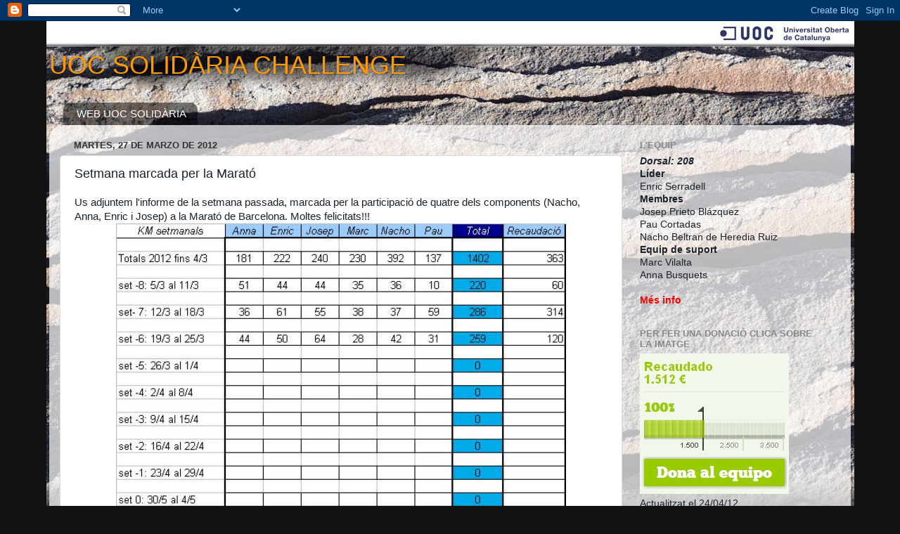

--- FILE ---
content_type: text/html; charset=UTF-8
request_url: http://solidaria.blogs.uoc.edu/2012/03/setmana-marcada-per-la-marato.html
body_size: 10562
content:
<!DOCTYPE html>
<html class='v2' dir='ltr' lang='es'>
<head>
<link href='https://www.blogger.com/static/v1/widgets/4128112664-css_bundle_v2.css' rel='stylesheet' type='text/css'/>
<meta content='width=1100' name='viewport'/>
<meta content='text/html; charset=UTF-8' http-equiv='Content-Type'/>
<meta content='blogger' name='generator'/>
<link href='http://solidaria.blogs.uoc.edu/favicon.ico' rel='icon' type='image/x-icon'/>
<link href='http://solidaria.blogs.uoc.edu/2012/03/setmana-marcada-per-la-marato.html' rel='canonical'/>
<link rel="alternate" type="application/atom+xml" title="UOC SOLIDÀRIA CHALLENGE - Atom" href="http://solidaria.blogs.uoc.edu/feeds/posts/default" />
<link rel="alternate" type="application/rss+xml" title="UOC SOLIDÀRIA CHALLENGE - RSS" href="http://solidaria.blogs.uoc.edu/feeds/posts/default?alt=rss" />
<link rel="service.post" type="application/atom+xml" title="UOC SOLIDÀRIA CHALLENGE - Atom" href="https://www.blogger.com/feeds/359550911701720678/posts/default" />

<link rel="alternate" type="application/atom+xml" title="UOC SOLIDÀRIA CHALLENGE - Atom" href="http://solidaria.blogs.uoc.edu/feeds/5446938369231236043/comments/default" />
<!--Can't find substitution for tag [blog.ieCssRetrofitLinks]-->
<link href='https://blogger.googleusercontent.com/img/b/R29vZ2xl/AVvXsEhRTBAHIzc9YPVGGlhb47zYlv6D9cC_L-wpgePM2w-C7Om6RnNOH6bw3vdAhKU6aS8eRdZlfxwxSXAuau-p2dR7j9upIswxhAnOsNoR8V8Nq7TxQT9C0WxtSY3g7F4u59d8n82V7HeIWtk/s640/recaptat.bmp' rel='image_src'/>
<meta content='http://solidaria.blogs.uoc.edu/2012/03/setmana-marcada-per-la-marato.html' property='og:url'/>
<meta content='Setmana marcada per la Marató' property='og:title'/>
<meta content='Us adjuntem l&#39;informe de la setmana passada, marcada per la participació de quatre dels components (Nacho, Anna, Enric i Josep) a la Marató ...' property='og:description'/>
<meta content='https://blogger.googleusercontent.com/img/b/R29vZ2xl/AVvXsEhRTBAHIzc9YPVGGlhb47zYlv6D9cC_L-wpgePM2w-C7Om6RnNOH6bw3vdAhKU6aS8eRdZlfxwxSXAuau-p2dR7j9upIswxhAnOsNoR8V8Nq7TxQT9C0WxtSY3g7F4u59d8n82V7HeIWtk/w1200-h630-p-k-no-nu/recaptat.bmp' property='og:image'/>
<title>UOC SOLIDÀRIA CHALLENGE: Setmana marcada per la Marató</title>
<style id='page-skin-1' type='text/css'><!--
/*-----------------------------------------------
Blogger Template Style
Name:     Picture Window
Designer: Blogger
URL:      www.blogger.com
----------------------------------------------- */
/* Content
----------------------------------------------- */
body {
font: normal normal 15px Arial, Tahoma, Helvetica, FreeSans, sans-serif;
color: #1a222a;
background: #111111 url(http://1.bp.blogspot.com/-jryGU49PZrM/T2muFDkFkPI/AAAAAAAANiY/iytQx87lmWE/s0/fons_uocsolidaria_003_uoc.jpg) no-repeat scroll top center;
}
html body .region-inner {
min-width: 0;
max-width: 100%;
width: auto;
}
.content-outer {
font-size: 90%;
}
a:link {
text-decoration:none;
color: #0000ff;
}
a:visited {
text-decoration:none;
color: #bd5003;
}
a:hover {
text-decoration:underline;
color: #33aaff;
}
.content-outer {
background: transparent none repeat scroll top left;
-moz-border-radius: 0;
-webkit-border-radius: 0;
-goog-ms-border-radius: 0;
border-radius: 0;
-moz-box-shadow: 0 0 0 rgba(0, 0, 0, .15);
-webkit-box-shadow: 0 0 0 rgba(0, 0, 0, .15);
-goog-ms-box-shadow: 0 0 0 rgba(0, 0, 0, .15);
box-shadow: 0 0 0 rgba(0, 0, 0, .15);
margin: 20px auto;
}
.content-inner {
padding: 0;
}
/* Header
----------------------------------------------- */
.header-outer {
background: transparent none repeat-x scroll top left;
_background-image: none;
color: #ff9900;
-moz-border-radius: 0;
-webkit-border-radius: 0;
-goog-ms-border-radius: 0;
border-radius: 0;
}
.Header img, .Header #header-inner {
-moz-border-radius: 0;
-webkit-border-radius: 0;
-goog-ms-border-radius: 0;
border-radius: 0;
}
.header-inner .Header .titlewrapper,
.header-inner .Header .descriptionwrapper {
padding-left: 0;
padding-right: 0;
}
.Header h1 {
font: normal normal 36px Arial, Tahoma, Helvetica, FreeSans, sans-serif;
text-shadow: 1px 1px 3px rgba(0, 0, 0, 0.3);
}
.Header h1 a {
color: #ff9900;
}
.Header .description {
font-size: 130%;
}
/* Tabs
----------------------------------------------- */
.tabs-inner {
margin: .5em 20px 0;
padding: 0;
}
.tabs-inner .section {
margin: 0;
}
.tabs-inner .widget ul {
padding: 0;
background: transparent none repeat scroll bottom;
-moz-border-radius: 0;
-webkit-border-radius: 0;
-goog-ms-border-radius: 0;
border-radius: 0;
}
.tabs-inner .widget li {
border: none;
}
.tabs-inner .widget li a {
display: inline-block;
padding: .5em 1em;
margin-right: .25em;
color: #ffffff;
font: normal normal 15px Arial, Tahoma, Helvetica, FreeSans, sans-serif;
-moz-border-radius: 10px 10px 0 0;
-webkit-border-top-left-radius: 10px;
-webkit-border-top-right-radius: 10px;
-goog-ms-border-radius: 10px 10px 0 0;
border-radius: 10px 10px 0 0;
background: transparent url(https://resources.blogblog.com/blogblog/data/1kt/transparent/black50.png) repeat scroll top left;
border-right: 1px solid transparent;
}
.tabs-inner .widget li:first-child a {
padding-left: 1.25em;
-moz-border-radius-topleft: 10px;
-moz-border-radius-bottomleft: 0;
-webkit-border-top-left-radius: 10px;
-webkit-border-bottom-left-radius: 0;
-goog-ms-border-top-left-radius: 10px;
-goog-ms-border-bottom-left-radius: 0;
border-top-left-radius: 10px;
border-bottom-left-radius: 0;
}
.tabs-inner .widget li.selected a,
.tabs-inner .widget li a:hover {
position: relative;
z-index: 1;
background: transparent url(https://resources.blogblog.com/blogblog/data/1kt/transparent/white80.png) repeat scroll bottom;
color: #336699;
-moz-box-shadow: 0 0 3px rgba(0, 0, 0, .15);
-webkit-box-shadow: 0 0 3px rgba(0, 0, 0, .15);
-goog-ms-box-shadow: 0 0 3px rgba(0, 0, 0, .15);
box-shadow: 0 0 3px rgba(0, 0, 0, .15);
}
/* Headings
----------------------------------------------- */
h2 {
font: bold normal 13px Arial, Tahoma, Helvetica, FreeSans, sans-serif;
text-transform: uppercase;
color: #888888;
margin: .5em 0;
}
/* Main
----------------------------------------------- */
.main-outer {
background: transparent url(https://resources.blogblog.com/blogblog/data/1kt/transparent/white80.png) repeat scroll top left;
-moz-border-radius: 20px 20px 0 0;
-webkit-border-top-left-radius: 20px;
-webkit-border-top-right-radius: 20px;
-webkit-border-bottom-left-radius: 0;
-webkit-border-bottom-right-radius: 0;
-goog-ms-border-radius: 20px 20px 0 0;
border-radius: 20px 20px 0 0;
-moz-box-shadow: 0 1px 3px rgba(0, 0, 0, .15);
-webkit-box-shadow: 0 1px 3px rgba(0, 0, 0, .15);
-goog-ms-box-shadow: 0 1px 3px rgba(0, 0, 0, .15);
box-shadow: 0 1px 3px rgba(0, 0, 0, .15);
}
.main-inner {
padding: 15px 20px 20px;
}
.main-inner .column-center-inner {
padding: 0 0;
}
.main-inner .column-left-inner {
padding-left: 0;
}
.main-inner .column-right-inner {
padding-right: 0;
}
/* Posts
----------------------------------------------- */
h3.post-title {
margin: 0;
font: normal normal 18px Arial, Tahoma, Helvetica, FreeSans, sans-serif;
}
.comments h4 {
margin: 1em 0 0;
font: normal normal 18px Arial, Tahoma, Helvetica, FreeSans, sans-serif;
}
.date-header span {
color: #333333;
}
.post-outer {
background-color: #ffffff;
border: solid 1px #dddddd;
-moz-border-radius: 5px;
-webkit-border-radius: 5px;
border-radius: 5px;
-goog-ms-border-radius: 5px;
padding: 15px 20px;
margin: 0 -20px 20px;
}
.post-body {
line-height: 1.4;
font-size: 110%;
position: relative;
}
.post-header {
margin: 0 0 1.5em;
color: #999999;
line-height: 1.6;
}
.post-footer {
margin: .5em 0 0;
color: #999999;
line-height: 1.6;
}
#blog-pager {
font-size: 140%
}
#comments .comment-author {
padding-top: 1.5em;
border-top: dashed 1px #ccc;
border-top: dashed 1px rgba(128, 128, 128, .5);
background-position: 0 1.5em;
}
#comments .comment-author:first-child {
padding-top: 0;
border-top: none;
}
.avatar-image-container {
margin: .2em 0 0;
}
/* Comments
----------------------------------------------- */
.comments .comments-content .icon.blog-author {
background-repeat: no-repeat;
background-image: url([data-uri]);
}
.comments .comments-content .loadmore a {
border-top: 1px solid #33aaff;
border-bottom: 1px solid #33aaff;
}
.comments .continue {
border-top: 2px solid #33aaff;
}
/* Widgets
----------------------------------------------- */
.widget ul, .widget #ArchiveList ul.flat {
padding: 0;
list-style: none;
}
.widget ul li, .widget #ArchiveList ul.flat li {
border-top: dashed 1px #ccc;
border-top: dashed 1px rgba(128, 128, 128, .5);
}
.widget ul li:first-child, .widget #ArchiveList ul.flat li:first-child {
border-top: none;
}
.widget .post-body ul {
list-style: disc;
}
.widget .post-body ul li {
border: none;
}
/* Footer
----------------------------------------------- */
.footer-outer {
color:#cccccc;
background: transparent url(https://resources.blogblog.com/blogblog/data/1kt/transparent/black50.png) repeat scroll top left;
-moz-border-radius: 0 0 20px 20px;
-webkit-border-top-left-radius: 0;
-webkit-border-top-right-radius: 0;
-webkit-border-bottom-left-radius: 20px;
-webkit-border-bottom-right-radius: 20px;
-goog-ms-border-radius: 0 0 20px 20px;
border-radius: 0 0 20px 20px;
-moz-box-shadow: 0 1px 3px rgba(0, 0, 0, .15);
-webkit-box-shadow: 0 1px 3px rgba(0, 0, 0, .15);
-goog-ms-box-shadow: 0 1px 3px rgba(0, 0, 0, .15);
box-shadow: 0 1px 3px rgba(0, 0, 0, .15);
}
.footer-inner {
padding: 10px 20px 20px;
}
.footer-outer a {
color: #99ccee;
}
.footer-outer a:visited {
color: #77aaee;
}
.footer-outer a:hover {
color: #33aaff;
}
.footer-outer .widget h2 {
color: #aaaaaa;
}
/* Mobile
----------------------------------------------- */
html body.mobile {
height: auto;
}
html body.mobile {
min-height: 480px;
background-size: 100% auto;
}
.mobile .body-fauxcolumn-outer {
background: transparent none repeat scroll top left;
}
html .mobile .mobile-date-outer, html .mobile .blog-pager {
border-bottom: none;
background: transparent url(https://resources.blogblog.com/blogblog/data/1kt/transparent/white80.png) repeat scroll top left;
margin-bottom: 10px;
}
.mobile .date-outer {
background: transparent url(https://resources.blogblog.com/blogblog/data/1kt/transparent/white80.png) repeat scroll top left;
}
.mobile .header-outer, .mobile .main-outer,
.mobile .post-outer, .mobile .footer-outer {
-moz-border-radius: 0;
-webkit-border-radius: 0;
-goog-ms-border-radius: 0;
border-radius: 0;
}
.mobile .content-outer,
.mobile .main-outer,
.mobile .post-outer {
background: inherit;
border: none;
}
.mobile .content-outer {
font-size: 100%;
}
.mobile-link-button {
background-color: #0000ff;
}
.mobile-link-button a:link, .mobile-link-button a:visited {
color: #ffffff;
}
.mobile-index-contents {
color: #1a222a;
}
.mobile .tabs-inner .PageList .widget-content {
background: transparent url(https://resources.blogblog.com/blogblog/data/1kt/transparent/white80.png) repeat scroll bottom;
color: #336699;
}
.mobile .tabs-inner .PageList .widget-content .pagelist-arrow {
border-left: 1px solid transparent;
}

--></style>
<style id='template-skin-1' type='text/css'><!--
body {
min-width: 1140px;
}
.content-outer, .content-fauxcolumn-outer, .region-inner {
min-width: 1140px;
max-width: 1140px;
_width: 1140px;
}
.main-inner .columns {
padding-left: 0px;
padding-right: 310px;
}
.main-inner .fauxcolumn-center-outer {
left: 0px;
right: 310px;
/* IE6 does not respect left and right together */
_width: expression(this.parentNode.offsetWidth -
parseInt("0px") -
parseInt("310px") + 'px');
}
.main-inner .fauxcolumn-left-outer {
width: 0px;
}
.main-inner .fauxcolumn-right-outer {
width: 310px;
}
.main-inner .column-left-outer {
width: 0px;
right: 100%;
margin-left: -0px;
}
.main-inner .column-right-outer {
width: 310px;
margin-right: -310px;
}
#layout {
min-width: 0;
}
#layout .content-outer {
min-width: 0;
width: 800px;
}
#layout .region-inner {
min-width: 0;
width: auto;
}
body#layout div.add_widget {
padding: 8px;
}
body#layout div.add_widget a {
margin-left: 32px;
}
--></style>
<style>
    body {background-image:url(http\:\/\/1.bp.blogspot.com\/-jryGU49PZrM\/T2muFDkFkPI\/AAAAAAAANiY\/iytQx87lmWE\/s0\/fons_uocsolidaria_003_uoc.jpg);}
    
@media (max-width: 200px) { body {background-image:url(http\:\/\/1.bp.blogspot.com\/-jryGU49PZrM\/T2muFDkFkPI\/AAAAAAAANiY\/iytQx87lmWE\/w200\/fons_uocsolidaria_003_uoc.jpg);}}
@media (max-width: 400px) and (min-width: 201px) { body {background-image:url(http\:\/\/1.bp.blogspot.com\/-jryGU49PZrM\/T2muFDkFkPI\/AAAAAAAANiY\/iytQx87lmWE\/w400\/fons_uocsolidaria_003_uoc.jpg);}}
@media (max-width: 800px) and (min-width: 401px) { body {background-image:url(http\:\/\/1.bp.blogspot.com\/-jryGU49PZrM\/T2muFDkFkPI\/AAAAAAAANiY\/iytQx87lmWE\/w800\/fons_uocsolidaria_003_uoc.jpg);}}
@media (max-width: 1200px) and (min-width: 801px) { body {background-image:url(http\:\/\/1.bp.blogspot.com\/-jryGU49PZrM\/T2muFDkFkPI\/AAAAAAAANiY\/iytQx87lmWE\/w1200\/fons_uocsolidaria_003_uoc.jpg);}}
/* Last tag covers anything over one higher than the previous max-size cap. */
@media (min-width: 1201px) { body {background-image:url(http\:\/\/1.bp.blogspot.com\/-jryGU49PZrM\/T2muFDkFkPI\/AAAAAAAANiY\/iytQx87lmWE\/w1600\/fons_uocsolidaria_003_uoc.jpg);}}
  </style>
<link href='https://www.blogger.com/dyn-css/authorization.css?targetBlogID=359550911701720678&amp;zx=d803bdfc-aeea-46d2-816f-4ef9df219b4c' media='none' onload='if(media!=&#39;all&#39;)media=&#39;all&#39;' rel='stylesheet'/><noscript><link href='https://www.blogger.com/dyn-css/authorization.css?targetBlogID=359550911701720678&amp;zx=d803bdfc-aeea-46d2-816f-4ef9df219b4c' rel='stylesheet'/></noscript>
<meta name='google-adsense-platform-account' content='ca-host-pub-1556223355139109'/>
<meta name='google-adsense-platform-domain' content='blogspot.com'/>

</head>
<body class='loading variant-open'>
<div class='navbar section' id='navbar' name='Barra de navegación'><div class='widget Navbar' data-version='1' id='Navbar1'><script type="text/javascript">
    function setAttributeOnload(object, attribute, val) {
      if(window.addEventListener) {
        window.addEventListener('load',
          function(){ object[attribute] = val; }, false);
      } else {
        window.attachEvent('onload', function(){ object[attribute] = val; });
      }
    }
  </script>
<div id="navbar-iframe-container"></div>
<script type="text/javascript" src="https://apis.google.com/js/platform.js"></script>
<script type="text/javascript">
      gapi.load("gapi.iframes:gapi.iframes.style.bubble", function() {
        if (gapi.iframes && gapi.iframes.getContext) {
          gapi.iframes.getContext().openChild({
              url: 'https://www.blogger.com/navbar/359550911701720678?po\x3d5446938369231236043\x26origin\x3dhttp://solidaria.blogs.uoc.edu',
              where: document.getElementById("navbar-iframe-container"),
              id: "navbar-iframe"
          });
        }
      });
    </script><script type="text/javascript">
(function() {
var script = document.createElement('script');
script.type = 'text/javascript';
script.src = '//pagead2.googlesyndication.com/pagead/js/google_top_exp.js';
var head = document.getElementsByTagName('head')[0];
if (head) {
head.appendChild(script);
}})();
</script>
</div></div>
<div class='body-fauxcolumns'>
<div class='fauxcolumn-outer body-fauxcolumn-outer'>
<div class='cap-top'>
<div class='cap-left'></div>
<div class='cap-right'></div>
</div>
<div class='fauxborder-left'>
<div class='fauxborder-right'></div>
<div class='fauxcolumn-inner'>
</div>
</div>
<div class='cap-bottom'>
<div class='cap-left'></div>
<div class='cap-right'></div>
</div>
</div>
</div>
<div class='content'>
<div class='content-fauxcolumns'>
<div class='fauxcolumn-outer content-fauxcolumn-outer'>
<div class='cap-top'>
<div class='cap-left'></div>
<div class='cap-right'></div>
</div>
<div class='fauxborder-left'>
<div class='fauxborder-right'></div>
<div class='fauxcolumn-inner'>
</div>
</div>
<div class='cap-bottom'>
<div class='cap-left'></div>
<div class='cap-right'></div>
</div>
</div>
</div>
<div class='content-outer'>
<div class='content-cap-top cap-top'>
<div class='cap-left'></div>
<div class='cap-right'></div>
</div>
<div class='fauxborder-left content-fauxborder-left'>
<div class='fauxborder-right content-fauxborder-right'></div>
<div class='content-inner'>
<header>
<div class='header-outer'>
<div class='header-cap-top cap-top'>
<div class='cap-left'></div>
<div class='cap-right'></div>
</div>
<div class='fauxborder-left header-fauxborder-left'>
<div class='fauxborder-right header-fauxborder-right'></div>
<div class='region-inner header-inner'>
<div class='header section' id='header' name='Cabecera'><div class='widget Header' data-version='1' id='Header1'>
<div id='header-inner'>
<div class='titlewrapper'>
<h1 class='title'>
<a href='http://solidaria.blogs.uoc.edu/'>
UOC SOLIDÀRIA CHALLENGE
</a>
</h1>
</div>
<div class='descriptionwrapper'>
<p class='description'><span>
</span></p>
</div>
</div>
</div></div>
</div>
</div>
<div class='header-cap-bottom cap-bottom'>
<div class='cap-left'></div>
<div class='cap-right'></div>
</div>
</div>
</header>
<div class='tabs-outer'>
<div class='tabs-cap-top cap-top'>
<div class='cap-left'></div>
<div class='cap-right'></div>
</div>
<div class='fauxborder-left tabs-fauxborder-left'>
<div class='fauxborder-right tabs-fauxborder-right'></div>
<div class='region-inner tabs-inner'>
<div class='tabs section' id='crosscol' name='Multicolumnas'><div class='widget LinkList' data-version='1' id='LinkList1'>
<div class='widget-content'>
<ul>
<li><a href='http://trailwalker.intermonoxfam.org/es/equipos/ficha/uoc-solidaria-challenge'>WEB UOC SOLIDÀRIA</a></li>
</ul>
<div class='clear'></div>
</div>
</div></div>
<div class='tabs no-items section' id='crosscol-overflow' name='Cross-Column 2'></div>
</div>
</div>
<div class='tabs-cap-bottom cap-bottom'>
<div class='cap-left'></div>
<div class='cap-right'></div>
</div>
</div>
<div class='main-outer'>
<div class='main-cap-top cap-top'>
<div class='cap-left'></div>
<div class='cap-right'></div>
</div>
<div class='fauxborder-left main-fauxborder-left'>
<div class='fauxborder-right main-fauxborder-right'></div>
<div class='region-inner main-inner'>
<div class='columns fauxcolumns'>
<div class='fauxcolumn-outer fauxcolumn-center-outer'>
<div class='cap-top'>
<div class='cap-left'></div>
<div class='cap-right'></div>
</div>
<div class='fauxborder-left'>
<div class='fauxborder-right'></div>
<div class='fauxcolumn-inner'>
</div>
</div>
<div class='cap-bottom'>
<div class='cap-left'></div>
<div class='cap-right'></div>
</div>
</div>
<div class='fauxcolumn-outer fauxcolumn-left-outer'>
<div class='cap-top'>
<div class='cap-left'></div>
<div class='cap-right'></div>
</div>
<div class='fauxborder-left'>
<div class='fauxborder-right'></div>
<div class='fauxcolumn-inner'>
</div>
</div>
<div class='cap-bottom'>
<div class='cap-left'></div>
<div class='cap-right'></div>
</div>
</div>
<div class='fauxcolumn-outer fauxcolumn-right-outer'>
<div class='cap-top'>
<div class='cap-left'></div>
<div class='cap-right'></div>
</div>
<div class='fauxborder-left'>
<div class='fauxborder-right'></div>
<div class='fauxcolumn-inner'>
</div>
</div>
<div class='cap-bottom'>
<div class='cap-left'></div>
<div class='cap-right'></div>
</div>
</div>
<!-- corrects IE6 width calculation -->
<div class='columns-inner'>
<div class='column-center-outer'>
<div class='column-center-inner'>
<div class='main section' id='main' name='Principal'><div class='widget Blog' data-version='1' id='Blog1'>
<div class='blog-posts hfeed'>

          <div class="date-outer">
        
<h2 class='date-header'><span>martes, 27 de marzo de 2012</span></h2>

          <div class="date-posts">
        
<div class='post-outer'>
<div class='post hentry uncustomized-post-template' itemprop='blogPost' itemscope='itemscope' itemtype='http://schema.org/BlogPosting'>
<meta content='https://blogger.googleusercontent.com/img/b/R29vZ2xl/AVvXsEhRTBAHIzc9YPVGGlhb47zYlv6D9cC_L-wpgePM2w-C7Om6RnNOH6bw3vdAhKU6aS8eRdZlfxwxSXAuau-p2dR7j9upIswxhAnOsNoR8V8Nq7TxQT9C0WxtSY3g7F4u59d8n82V7HeIWtk/s640/recaptat.bmp' itemprop='image_url'/>
<meta content='359550911701720678' itemprop='blogId'/>
<meta content='5446938369231236043' itemprop='postId'/>
<a name='5446938369231236043'></a>
<h3 class='post-title entry-title' itemprop='name'>
Setmana marcada per la Marató
</h3>
<div class='post-header'>
<div class='post-header-line-1'></div>
</div>
<div class='post-body entry-content' id='post-body-5446938369231236043' itemprop='description articleBody'>
Us adjuntem l'informe de la setmana passada, marcada per la participació de quatre dels components (Nacho, Anna, Enric i Josep) a la Marató de Barcelona. Moltes felicitats!!!<br />
<div class="separator" style="clear: both; text-align: center;">
<a href="https://blogger.googleusercontent.com/img/b/R29vZ2xl/AVvXsEhRTBAHIzc9YPVGGlhb47zYlv6D9cC_L-wpgePM2w-C7Om6RnNOH6bw3vdAhKU6aS8eRdZlfxwxSXAuau-p2dR7j9upIswxhAnOsNoR8V8Nq7TxQT9C0WxtSY3g7F4u59d8n82V7HeIWtk/s1600/recaptat.bmp" imageanchor="1" style="margin-left: 1em; margin-right: 1em;"><img border="0" height="504" src="https://blogger.googleusercontent.com/img/b/R29vZ2xl/AVvXsEhRTBAHIzc9YPVGGlhb47zYlv6D9cC_L-wpgePM2w-C7Om6RnNOH6bw3vdAhKU6aS8eRdZlfxwxSXAuau-p2dR7j9upIswxhAnOsNoR8V8Nq7TxQT9C0WxtSY3g7F4u59d8n82V7HeIWtk/s640/recaptat.bmp" width="640" /></a></div>
Hem superat ja l'ecuador, però encara necessitem la vostra ajuda.<br />
<a href="http://trailwalker.intermonoxfam.org/es/equipos/ficha/uoc-solidaria-challenge">http://trailwalker.intermonoxfam.org/es/equipos/ficha/uoc-solidaria-challenge</a><br />
<br />
Demà us enviarem una proposta!!<br />
<br />
Gràcies!
<div style='clear: both;'></div>
</div>
<div class='post-footer'>
<div class='post-footer-line post-footer-line-1'>
<span class='post-author vcard'>
</span>
<span class='post-timestamp'>
en
<meta content='http://solidaria.blogs.uoc.edu/2012/03/setmana-marcada-per-la-marato.html' itemprop='url'/>
<a class='timestamp-link' href='http://solidaria.blogs.uoc.edu/2012/03/setmana-marcada-per-la-marato.html' rel='bookmark' title='permanent link'><abbr class='published' itemprop='datePublished' title='2012-03-27T04:44:00-07:00'>4:44</abbr></a>
</span>
<span class='post-comment-link'>
</span>
<span class='post-icons'>
<span class='item-control blog-admin pid-227892502'>
<a href='https://www.blogger.com/post-edit.g?blogID=359550911701720678&postID=5446938369231236043&from=pencil' title='Editar entrada'>
<img alt='' class='icon-action' height='18' src='https://resources.blogblog.com/img/icon18_edit_allbkg.gif' width='18'/>
</a>
</span>
</span>
<div class='post-share-buttons goog-inline-block'>
<a class='goog-inline-block share-button sb-email' href='https://www.blogger.com/share-post.g?blogID=359550911701720678&postID=5446938369231236043&target=email' target='_blank' title='Enviar por correo electrónico'><span class='share-button-link-text'>Enviar por correo electrónico</span></a><a class='goog-inline-block share-button sb-blog' href='https://www.blogger.com/share-post.g?blogID=359550911701720678&postID=5446938369231236043&target=blog' onclick='window.open(this.href, "_blank", "height=270,width=475"); return false;' target='_blank' title='Escribe un blog'><span class='share-button-link-text'>Escribe un blog</span></a><a class='goog-inline-block share-button sb-twitter' href='https://www.blogger.com/share-post.g?blogID=359550911701720678&postID=5446938369231236043&target=twitter' target='_blank' title='Compartir en X'><span class='share-button-link-text'>Compartir en X</span></a><a class='goog-inline-block share-button sb-facebook' href='https://www.blogger.com/share-post.g?blogID=359550911701720678&postID=5446938369231236043&target=facebook' onclick='window.open(this.href, "_blank", "height=430,width=640"); return false;' target='_blank' title='Compartir con Facebook'><span class='share-button-link-text'>Compartir con Facebook</span></a><a class='goog-inline-block share-button sb-pinterest' href='https://www.blogger.com/share-post.g?blogID=359550911701720678&postID=5446938369231236043&target=pinterest' target='_blank' title='Compartir en Pinterest'><span class='share-button-link-text'>Compartir en Pinterest</span></a>
</div>
</div>
<div class='post-footer-line post-footer-line-2'>
<span class='post-labels'>
</span>
</div>
<div class='post-footer-line post-footer-line-3'>
<span class='post-location'>
</span>
</div>
</div>
</div>
<div class='comments' id='comments'>
<a name='comments'></a>
<h4>No hay comentarios:</h4>
<div id='Blog1_comments-block-wrapper'>
<dl class='avatar-comment-indent' id='comments-block'>
</dl>
</div>
<p class='comment-footer'>
<div class='comment-form'>
<a name='comment-form'></a>
<h4 id='comment-post-message'>Publicar un comentario</h4>
<p>
</p>
<a href='https://www.blogger.com/comment/frame/359550911701720678?po=5446938369231236043&hl=es&saa=85391&origin=http://solidaria.blogs.uoc.edu' id='comment-editor-src'></a>
<iframe allowtransparency='true' class='blogger-iframe-colorize blogger-comment-from-post' frameborder='0' height='410px' id='comment-editor' name='comment-editor' src='' width='100%'></iframe>
<script src='https://www.blogger.com/static/v1/jsbin/1345082660-comment_from_post_iframe.js' type='text/javascript'></script>
<script type='text/javascript'>
      BLOG_CMT_createIframe('https://www.blogger.com/rpc_relay.html');
    </script>
</div>
</p>
</div>
</div>

        </div></div>
      
</div>
<div class='blog-pager' id='blog-pager'>
<span id='blog-pager-newer-link'>
<a class='blog-pager-newer-link' href='http://solidaria.blogs.uoc.edu/2012/04/informe-setmanal.html' id='Blog1_blog-pager-newer-link' title='Entrada más reciente'>Entrada más reciente</a>
</span>
<span id='blog-pager-older-link'>
<a class='blog-pager-older-link' href='http://solidaria.blogs.uoc.edu/2012/03/informe-segona-setmana-de-marc.html' id='Blog1_blog-pager-older-link' title='Entrada antigua'>Entrada antigua</a>
</span>
<a class='home-link' href='http://solidaria.blogs.uoc.edu/'>Inicio</a>
</div>
<div class='clear'></div>
<div class='post-feeds'>
<div class='feed-links'>
Suscribirse a:
<a class='feed-link' href='http://solidaria.blogs.uoc.edu/feeds/5446938369231236043/comments/default' target='_blank' type='application/atom+xml'>Enviar comentarios (Atom)</a>
</div>
</div>
</div></div>
</div>
</div>
<div class='column-left-outer'>
<div class='column-left-inner'>
<aside>
</aside>
</div>
</div>
<div class='column-right-outer'>
<div class='column-right-inner'>
<aside>
<div class='sidebar section' id='sidebar-right-1'><div class='widget Text' data-version='1' id='Text1'>
<h2 class='title'>L'equip</h2>
<div class='widget-content'>
<div class="content">     <div class="view view-Equipos view-id-Equipos view-display-id-block_3 view-dom-id-1">                  <div class="view-content">         <div class="views-row views-row-1 views-row-odd views-row-first views-row-last">          <div style="font-weight: bold; font-style: italic;" class="views-field-field-team-dorsal-value">           <label class="views-label-field-team-dorsal-value">         Dorsal:       </label>                 <span class="field-content">208</span>   </div>      <div style="font-weight: bold;" class="views-field-markup-4">                 <span class="field-content">Líder</span>   </div>      <div class="views-field-markup">                 <span class="field-content">Enric Serradell</span>   </div>      <div style="font-weight: bold;" class="views-field-markup-5">                 <span class="field-content">Membres</span>   </div>      <div class="views-field-markup-1">                 <span class="field-content">Josep Prieto Blázquez<br/>Pau Cortadas<br/>Nacho Beltran de Heredia Ruiz</span>   </div>      <div style="font-weight: bold;" class="views-field-markup-3">                 <span class="field-content">Equip de suport</span>   </div>      <div class="views-field-markup-2">                 <span class="field-content">Marc Vilalta<br/>Anna Busquets<br/><br style="font-weight: bold;" /><a style="color: rgb(255, 0, 0); font-weight: bold;" href="http://trailwalker.intermonoxfam.org/ca/equipos/ficha/uoc-solidaria-challenge">Més info</a><br/></span>   </div>   </div>     </div>                   </div>   </div>
</div>
<div class='clear'></div>
</div><div class='widget Image' data-version='1' id='Image1'>
<h2>Per fer una donació clica sobre la imatge</h2>
<div class='widget-content'>
<a href='https://www.intermonoxfam.org/es/trailwalker/dona-a-tu-equipo/equipo?team_nid=10645'>
<img alt='Per fer una donació clica sobre la imatge' height='200' id='Image1_img' src='https://blogger.googleusercontent.com/img/b/R29vZ2xl/AVvXsEhMrv4OdpVJBng30nGQqKGf_AnAAntOpzuKaK0oV95IOQogVydT6T2fYskuGFK8Y0Ghh5pI0cR4GI5NRVMSTlPloTOXvQkzJBdqDl6Hw5HmxkRbVkOSvM81JMTkY3iBZNq2_WvjuodwbkY/s1600/donacions+27_2.JPG' width='212'/>
</a>
<br/>
<span class='caption'>Actualitzat el 24/04/12</span>
</div>
<div class='clear'></div>
</div><div class='widget HTML' data-version='1' id='HTML2'>
<h2 class='title'>Segueix-nos a FACEBOOK</h2>
<div class='widget-content'>
<div id="fb-root"></div>
<script>(function(d, s, id) {
  var js, fjs = d.getElementsByTagName(s)[0];
  if (d.getElementById(id)) {return;}
  js = d.createElement(s); js.id = id;
  js.src = "//connect.facebook.net/en_US/all.js#xfbml=1";
  fjs.parentNode.insertBefore(js, fjs);
}(document, 'script', 'facebook-jssdk'));</script>

<fb:like-box href="http://www.facebook.com/pages/UOC-Solid%C3%A0ria-Challenge/301663506563290" width="250" colorscheme="dark" show_faces="true" stream="false" header="false"></fb:like-box>
</div>
<div class='clear'></div>
</div><div class='widget HTML' data-version='1' id='HTML1'>
<h2 class='title'>Objectiu</h2>
<div class='widget-content'>
<!--copy begin here:-->
<style type="text/css">#fx_convert_1 br {display:none;}</style><div style="width:190px;text-align:center;" id="fx_convert_1"><div id="xcolorc1_1" style="border:1px solid #000;background-color:#94ABF0;padding: 0px 0px;margin: 0px 0px;align:center;overflow:hidden;"><div id="xcolorc1_2" style="font-size:12px;color:#183a00;line-height:16px;font-family: arial; font-weight:bold;background:#94ABF0;padding: 3px 1px;text-align:center;"><a href="http://es.freecountdown.net/Dies que falten fins a la Intermón TRAILWALKER" alt="Cuenta atrás para vacaciones | Cuenta atrás|Contador|Contador de tiempo" title="Cuenta atrás para vacaciones | Cuenta atrás|Contador|Contador de tiempo" id="xcount_link1" style="color:#111111;font-size:14px;text-decoration:none;line-height:16px;font-family: arial;" >Dies que falten fins a la Intermón TRAILWALKER</a></div><div id="xcount1_667046145" style="font-size: 1em;font-family: arial; font-weight:bold"></div><script src="http://es.freecountdown.net/z.php?text=&t=1&fd=2012-05-05&dir=down&id=1_667046145&fc=111111"></script></div></div>
<!--copy end here:-->
</div>
<div class='clear'></div>
</div><div class='widget BlogArchive' data-version='1' id='BlogArchive1'>
<h2>Archivo del blog</h2>
<div class='widget-content'>
<div id='ArchiveList'>
<div id='BlogArchive1_ArchiveList'>
<ul class='hierarchy'>
<li class='archivedate expanded'>
<a class='toggle' href='javascript:void(0)'>
<span class='zippy toggle-open'>

        &#9660;&#160;
      
</span>
</a>
<a class='post-count-link' href='http://solidaria.blogs.uoc.edu/2012/'>
2012
</a>
<span class='post-count' dir='ltr'>(22)</span>
<ul class='hierarchy'>
<li class='archivedate collapsed'>
<a class='toggle' href='javascript:void(0)'>
<span class='zippy'>

        &#9658;&#160;
      
</span>
</a>
<a class='post-count-link' href='http://solidaria.blogs.uoc.edu/2012/05/'>
mayo
</a>
<span class='post-count' dir='ltr'>(5)</span>
</li>
</ul>
<ul class='hierarchy'>
<li class='archivedate collapsed'>
<a class='toggle' href='javascript:void(0)'>
<span class='zippy'>

        &#9658;&#160;
      
</span>
</a>
<a class='post-count-link' href='http://solidaria.blogs.uoc.edu/2012/04/'>
abril
</a>
<span class='post-count' dir='ltr'>(7)</span>
</li>
</ul>
<ul class='hierarchy'>
<li class='archivedate expanded'>
<a class='toggle' href='javascript:void(0)'>
<span class='zippy toggle-open'>

        &#9660;&#160;
      
</span>
</a>
<a class='post-count-link' href='http://solidaria.blogs.uoc.edu/2012/03/'>
marzo
</a>
<span class='post-count' dir='ltr'>(8)</span>
<ul class='posts'>
<li><a href='http://solidaria.blogs.uoc.edu/2012/03/setmana-marcada-per-la-marato.html'>Setmana marcada per la Marató</a></li>
<li><a href='http://solidaria.blogs.uoc.edu/2012/03/informe-segona-setmana-de-marc.html'>Informe segona setmana de març</a></li>
<li><a href='http://solidaria.blogs.uoc.edu/2012/03/entrevista-als-protagonistes-pau.html'>Entrevista als protagonistes: Pau Cortadas</a></li>
<li><a href='http://solidaria.blogs.uoc.edu/2012/03/informe-primera-setmana-de-marc.html'>Informe primera setmana de març</a></li>
<li><a href='http://solidaria.blogs.uoc.edu/2012/03/entrevista-als-protagonistes-enric.html'>Entrevista als protagonistes: Enric Serradell</a></li>
<li><a href='http://solidaria.blogs.uoc.edu/2012/03/la-trailwalker-temps-daventura.html'>La TRAILWALKER a Temps d&#39;aventura</a></li>
<li><a href='http://solidaria.blogs.uoc.edu/2012/03/informe-inicial.html'>Informe inicial</a></li>
<li><a href='http://solidaria.blogs.uoc.edu/2012/03/entrevista-als-protagonistes-josep.html'>Entrevista als protagonistes: Josep Prieto</a></li>
</ul>
</li>
</ul>
<ul class='hierarchy'>
<li class='archivedate collapsed'>
<a class='toggle' href='javascript:void(0)'>
<span class='zippy'>

        &#9658;&#160;
      
</span>
</a>
<a class='post-count-link' href='http://solidaria.blogs.uoc.edu/2012/02/'>
febrero
</a>
<span class='post-count' dir='ltr'>(2)</span>
</li>
</ul>
</li>
</ul>
</div>
</div>
<div class='clear'></div>
</div>
</div></div>
</aside>
</div>
</div>
</div>
<div style='clear: both'></div>
<!-- columns -->
</div>
<!-- main -->
</div>
</div>
<div class='main-cap-bottom cap-bottom'>
<div class='cap-left'></div>
<div class='cap-right'></div>
</div>
</div>
<footer>
<div class='footer-outer'>
<div class='footer-cap-top cap-top'>
<div class='cap-left'></div>
<div class='cap-right'></div>
</div>
<div class='fauxborder-left footer-fauxborder-left'>
<div class='fauxborder-right footer-fauxborder-right'></div>
<div class='region-inner footer-inner'>
<div class='foot no-items section' id='footer-1'></div>
<table border='0' cellpadding='0' cellspacing='0' class='section-columns columns-2'>
<tbody>
<tr>
<td class='first columns-cell'>
<div class='foot no-items section' id='footer-2-1'></div>
</td>
<td class='columns-cell'>
<div class='foot no-items section' id='footer-2-2'></div>
</td>
</tr>
</tbody>
</table>
<!-- outside of the include in order to lock Attribution widget -->
<div class='foot section' id='footer-3' name='Pie de página'><div class='widget Attribution' data-version='1' id='Attribution1'>
<div class='widget-content' style='text-align: center;'>
Tema Picture Window. Con la tecnología de <a href='https://www.blogger.com' target='_blank'>Blogger</a>.
</div>
<div class='clear'></div>
</div></div>
</div>
</div>
<div class='footer-cap-bottom cap-bottom'>
<div class='cap-left'></div>
<div class='cap-right'></div>
</div>
</div>
</footer>
<!-- content -->
</div>
</div>
<div class='content-cap-bottom cap-bottom'>
<div class='cap-left'></div>
<div class='cap-right'></div>
</div>
</div>
</div>
<script type='text/javascript'>
    window.setTimeout(function() {
        document.body.className = document.body.className.replace('loading', '');
      }, 10);
  </script>

<script type="text/javascript" src="https://www.blogger.com/static/v1/widgets/2792570969-widgets.js"></script>
<script type='text/javascript'>
window['__wavt'] = 'AOuZoY6w6fY-A-c4vdiimZNmTZxAPxoFsg:1763991334657';_WidgetManager._Init('//www.blogger.com/rearrange?blogID\x3d359550911701720678','//solidaria.blogs.uoc.edu/2012/03/setmana-marcada-per-la-marato.html','359550911701720678');
_WidgetManager._SetDataContext([{'name': 'blog', 'data': {'blogId': '359550911701720678', 'title': 'UOC SOLID\xc0RIA CHALLENGE', 'url': 'http://solidaria.blogs.uoc.edu/2012/03/setmana-marcada-per-la-marato.html', 'canonicalUrl': 'http://solidaria.blogs.uoc.edu/2012/03/setmana-marcada-per-la-marato.html', 'homepageUrl': 'http://solidaria.blogs.uoc.edu/', 'searchUrl': 'http://solidaria.blogs.uoc.edu/search', 'canonicalHomepageUrl': 'http://solidaria.blogs.uoc.edu/', 'blogspotFaviconUrl': 'http://solidaria.blogs.uoc.edu/favicon.ico', 'bloggerUrl': 'https://www.blogger.com', 'hasCustomDomain': true, 'httpsEnabled': false, 'enabledCommentProfileImages': true, 'gPlusViewType': 'FILTERED_POSTMOD', 'adultContent': false, 'analyticsAccountNumber': '', 'encoding': 'UTF-8', 'locale': 'es', 'localeUnderscoreDelimited': 'es', 'languageDirection': 'ltr', 'isPrivate': false, 'isMobile': false, 'isMobileRequest': false, 'mobileClass': '', 'isPrivateBlog': false, 'isDynamicViewsAvailable': true, 'feedLinks': '\x3clink rel\x3d\x22alternate\x22 type\x3d\x22application/atom+xml\x22 title\x3d\x22UOC SOLID\xc0RIA CHALLENGE - Atom\x22 href\x3d\x22http://solidaria.blogs.uoc.edu/feeds/posts/default\x22 /\x3e\n\x3clink rel\x3d\x22alternate\x22 type\x3d\x22application/rss+xml\x22 title\x3d\x22UOC SOLID\xc0RIA CHALLENGE - RSS\x22 href\x3d\x22http://solidaria.blogs.uoc.edu/feeds/posts/default?alt\x3drss\x22 /\x3e\n\x3clink rel\x3d\x22service.post\x22 type\x3d\x22application/atom+xml\x22 title\x3d\x22UOC SOLID\xc0RIA CHALLENGE - Atom\x22 href\x3d\x22https://www.blogger.com/feeds/359550911701720678/posts/default\x22 /\x3e\n\n\x3clink rel\x3d\x22alternate\x22 type\x3d\x22application/atom+xml\x22 title\x3d\x22UOC SOLID\xc0RIA CHALLENGE - Atom\x22 href\x3d\x22http://solidaria.blogs.uoc.edu/feeds/5446938369231236043/comments/default\x22 /\x3e\n', 'meTag': '', 'adsenseHostId': 'ca-host-pub-1556223355139109', 'adsenseHasAds': false, 'adsenseAutoAds': false, 'boqCommentIframeForm': true, 'loginRedirectParam': '', 'view': '', 'dynamicViewsCommentsSrc': '//www.blogblog.com/dynamicviews/4224c15c4e7c9321/js/comments.js', 'dynamicViewsScriptSrc': '//www.blogblog.com/dynamicviews/e62bb4d4d9187dd5', 'plusOneApiSrc': 'https://apis.google.com/js/platform.js', 'disableGComments': true, 'interstitialAccepted': false, 'sharing': {'platforms': [{'name': 'Obtener enlace', 'key': 'link', 'shareMessage': 'Obtener enlace', 'target': ''}, {'name': 'Facebook', 'key': 'facebook', 'shareMessage': 'Compartir en Facebook', 'target': 'facebook'}, {'name': 'Escribe un blog', 'key': 'blogThis', 'shareMessage': 'Escribe un blog', 'target': 'blog'}, {'name': 'X', 'key': 'twitter', 'shareMessage': 'Compartir en X', 'target': 'twitter'}, {'name': 'Pinterest', 'key': 'pinterest', 'shareMessage': 'Compartir en Pinterest', 'target': 'pinterest'}, {'name': 'Correo electr\xf3nico', 'key': 'email', 'shareMessage': 'Correo electr\xf3nico', 'target': 'email'}], 'disableGooglePlus': true, 'googlePlusShareButtonWidth': 0, 'googlePlusBootstrap': '\x3cscript type\x3d\x22text/javascript\x22\x3ewindow.___gcfg \x3d {\x27lang\x27: \x27es\x27};\x3c/script\x3e'}, 'hasCustomJumpLinkMessage': false, 'jumpLinkMessage': 'Leer m\xe1s', 'pageType': 'item', 'postId': '5446938369231236043', 'postImageThumbnailUrl': 'https://blogger.googleusercontent.com/img/b/R29vZ2xl/AVvXsEhRTBAHIzc9YPVGGlhb47zYlv6D9cC_L-wpgePM2w-C7Om6RnNOH6bw3vdAhKU6aS8eRdZlfxwxSXAuau-p2dR7j9upIswxhAnOsNoR8V8Nq7TxQT9C0WxtSY3g7F4u59d8n82V7HeIWtk/s72-c/recaptat.bmp', 'postImageUrl': 'https://blogger.googleusercontent.com/img/b/R29vZ2xl/AVvXsEhRTBAHIzc9YPVGGlhb47zYlv6D9cC_L-wpgePM2w-C7Om6RnNOH6bw3vdAhKU6aS8eRdZlfxwxSXAuau-p2dR7j9upIswxhAnOsNoR8V8Nq7TxQT9C0WxtSY3g7F4u59d8n82V7HeIWtk/s640/recaptat.bmp', 'pageName': 'Setmana marcada per la Marat\xf3', 'pageTitle': 'UOC SOLID\xc0RIA CHALLENGE: Setmana marcada per la Marat\xf3'}}, {'name': 'features', 'data': {}}, {'name': 'messages', 'data': {'edit': 'Editar', 'linkCopiedToClipboard': 'El enlace se ha copiado en el Portapapeles.', 'ok': 'Aceptar', 'postLink': 'Enlace de la entrada'}}, {'name': 'template', 'data': {'name': 'Picture Window', 'localizedName': 'Picture Window', 'isResponsive': false, 'isAlternateRendering': false, 'isCustom': false, 'variant': 'open', 'variantId': 'open'}}, {'name': 'view', 'data': {'classic': {'name': 'classic', 'url': '?view\x3dclassic'}, 'flipcard': {'name': 'flipcard', 'url': '?view\x3dflipcard'}, 'magazine': {'name': 'magazine', 'url': '?view\x3dmagazine'}, 'mosaic': {'name': 'mosaic', 'url': '?view\x3dmosaic'}, 'sidebar': {'name': 'sidebar', 'url': '?view\x3dsidebar'}, 'snapshot': {'name': 'snapshot', 'url': '?view\x3dsnapshot'}, 'timeslide': {'name': 'timeslide', 'url': '?view\x3dtimeslide'}, 'isMobile': false, 'title': 'Setmana marcada per la Marat\xf3', 'description': 'Us adjuntem l\x27informe de la setmana passada, marcada per la participaci\xf3 de quatre dels components (Nacho, Anna, Enric i Josep) a la Marat\xf3 ...', 'featuredImage': 'https://blogger.googleusercontent.com/img/b/R29vZ2xl/AVvXsEhRTBAHIzc9YPVGGlhb47zYlv6D9cC_L-wpgePM2w-C7Om6RnNOH6bw3vdAhKU6aS8eRdZlfxwxSXAuau-p2dR7j9upIswxhAnOsNoR8V8Nq7TxQT9C0WxtSY3g7F4u59d8n82V7HeIWtk/s640/recaptat.bmp', 'url': 'http://solidaria.blogs.uoc.edu/2012/03/setmana-marcada-per-la-marato.html', 'type': 'item', 'isSingleItem': true, 'isMultipleItems': false, 'isError': false, 'isPage': false, 'isPost': true, 'isHomepage': false, 'isArchive': false, 'isLabelSearch': false, 'postId': 5446938369231236043}}]);
_WidgetManager._RegisterWidget('_NavbarView', new _WidgetInfo('Navbar1', 'navbar', document.getElementById('Navbar1'), {}, 'displayModeFull'));
_WidgetManager._RegisterWidget('_HeaderView', new _WidgetInfo('Header1', 'header', document.getElementById('Header1'), {}, 'displayModeFull'));
_WidgetManager._RegisterWidget('_LinkListView', new _WidgetInfo('LinkList1', 'crosscol', document.getElementById('LinkList1'), {}, 'displayModeFull'));
_WidgetManager._RegisterWidget('_BlogView', new _WidgetInfo('Blog1', 'main', document.getElementById('Blog1'), {'cmtInteractionsEnabled': false, 'lightboxEnabled': true, 'lightboxModuleUrl': 'https://www.blogger.com/static/v1/jsbin/2934712175-lbx__es.js', 'lightboxCssUrl': 'https://www.blogger.com/static/v1/v-css/828616780-lightbox_bundle.css'}, 'displayModeFull'));
_WidgetManager._RegisterWidget('_TextView', new _WidgetInfo('Text1', 'sidebar-right-1', document.getElementById('Text1'), {}, 'displayModeFull'));
_WidgetManager._RegisterWidget('_ImageView', new _WidgetInfo('Image1', 'sidebar-right-1', document.getElementById('Image1'), {'resize': false}, 'displayModeFull'));
_WidgetManager._RegisterWidget('_HTMLView', new _WidgetInfo('HTML2', 'sidebar-right-1', document.getElementById('HTML2'), {}, 'displayModeFull'));
_WidgetManager._RegisterWidget('_HTMLView', new _WidgetInfo('HTML1', 'sidebar-right-1', document.getElementById('HTML1'), {}, 'displayModeFull'));
_WidgetManager._RegisterWidget('_BlogArchiveView', new _WidgetInfo('BlogArchive1', 'sidebar-right-1', document.getElementById('BlogArchive1'), {'languageDirection': 'ltr', 'loadingMessage': 'Cargando\x26hellip;'}, 'displayModeFull'));
_WidgetManager._RegisterWidget('_AttributionView', new _WidgetInfo('Attribution1', 'footer-3', document.getElementById('Attribution1'), {}, 'displayModeFull'));
</script>
</body>
</html>

--- FILE ---
content_type: text/html; charset=UTF-8
request_url: http://es.freecountdown.net/z.php?text=&t=1&fd=2012-05-05&dir=down&id=1_667046145&fc=111111
body_size: 841
content:
function js_clock(A,N,D,E,G,$){s=N.split("-");var M=new Date();M.setFullYear(s[0],s[1]-1,s[2]);M.setHours(0);M.setMinutes(0);M.setSeconds(0);var H=M.getMonth()+1,F=M.getDate(),J=M.getYear();J=(J<1900?(1900+J):J);finaldateshow=J+"-"+H+"-"+F;var B=new Date(),N="";if(G=="down")N=Math.round((M-B)/1000);else N=Math.round((B-M)/1000);var I=parseInt(N/86400);L=N%86400;var C=parseInt(L/3600);L=L%3600;var _=parseInt(L/60);seconds=L%60;var L="";if(document.getElementById("cpickerf1")!=null)$=document.getElementById("cpickerf1").value;if(E==1){if(N>0){L="<table width=100% style='color:#"+$+";text-align:center;font-weight:bold;border:0px;' title='Fecha:"+finaldateshow+"'><tr><td style='text-align:center;border:0'>"+I+"</td><td style='text-align:center;border:0'>:</td><td style='text-align:center;border:0'>"+C+"</td><td style='text-align:center;border:0'>:</td><td style='text-align:center;border:0'>"+_+"</td><td style='text-align:center;border:0'>:</td><td style='text-align:center;border:0'>"+seconds+"</td></tr>";L=L+"<tr><td style='text-align:center;border:0'>día</td><td style='text-align:center;border:0'></td><td style='text-align:center;border:0'>hora</td><td style='text-align:center;border:0'></td><td style='text-align:center;border:0'>min</td><td style='text-align:center;border:0'></td><td style='text-align:center;border:0'>sec</td></tr><tr><td colspan=7 style='text-align:center;border:0'><!--ad--></td></tr></table>"}else L=finaldateshow}else if(E==2){if(N>0){L="<table width=100% style='color:#"+$+";font-weight:bold;font-size:26px;border:0px;' title='Fecha:"+finaldateshow+"'><tr><td style='text-align:center;border:0'>"+I+"</td><td style='text-align:center;border:0'>:</td><td style='text-align:center;border:0'>"+C+"</td><td style='text-align:center;border:0'>:</td><td style='text-align:center;border:0'>"+_+"</td><td style='text-align:center;border:0'>:</td><td style='text-align:center;border:0'>"+seconds+"</td></tr>";L=L+"<tr><td style='text-align:center;border:0'>día</td><td style='text-align:center;border:0'></td><td style='text-align:center;border:0'>hora</td><td style='text-align:center;border:0'></td><td style='text-align:center;border:0'>min</td><td style='text-align:center;border:0'></td><td style='text-align:center;border:0'>sec</td></tr><tr><td colspan=7 style='text-align:center;border:0'><!--ad--></td></tr></table>"}else L=finaldateshow}else if(E==3){if(N>0){L="<table width=100% style='color:#"+$+";font-weight:bold;border:0px;' title='Fecha:"+finaldateshow+"'><tr><td style='text-align:center;border:0'>"+I+"</td><td style='text-align:center;border:0'>:</td><td style='text-align:center;border:0'>"+C+"</td><td style='text-align:center;border:0'>:</td><td style='text-align:center;border:0'>"+_+"</td><td style='text-align:center;border:0'>:</td><td style='text-align:center;border:0'>"+seconds+"</td></tr>";L=L+"<tr><td style='text-align:center;border:0'>día</td><td style='text-align:center;border:0'></td><td style='text-align:center;border:0'>hora</td><td style='text-align:center;border:0'></td><td style='text-align:center;border:0'>min</td><td style='text-align:center;border:0'></td><td style='text-align:center;border:0'>sec</td></tr><tr><td colspan=7 style='text-align:center;border:0'><!--ad--></td></tr></table>"}else L=finaldateshow}else if(E==4)if(N>0){L="<table width=100% style='color:#"+$+";font-weight:bold;font-size:26px;border:0px;' title='Fecha:"+finaldateshow+"'><tr><td style='text-align:center;border:0'>"+I+"</td><td style='text-align:center;border:0'>:</td><td style='text-align:center;border:0'>"+C+"</td><td style='text-align:center;border:0'>:</td><td style='text-align:center;border:0'>"+_+"</td><td style='text-align:center;border:0'>:</td><td style='text-align:center;border:0'>"+seconds+"</td></tr>";L=L+"<tr><td style='text-align:center;border:0'>día</td><td style='text-align:center;border:0'></td><td style='text-align:center;border:0'>hora</td><td style='text-align:center;border:0'></td><td style='text-align:center;border:0'>min</td><td style='text-align:center;border:0'></td><td style='text-align:center;border:0'>sec</td></tr><td colspan=7 style='text-align:center;border:0'><tr><!--ad--></td></tr></table>"}else L=finaldateshow;var K=document.getElementById(D);K.innerHTML=L;setTimeout(""+A+"("+N+",'"+D+"',"+E+")",1000)}function DateAdd(_,A,$){switch(_){case"d":A.setDate(A.getDate()+$);break;case"m":A.setMonth(A.getMonth()+$);break;case"y":A.setYear(A.getFullYear()+$);break;case"h":A.setHours(A.getHours()+$);break;case"n":A.setMinutes(A.getMinutes()+$);break;case"s":A.setSeconds(A.getSeconds()+$);break}return A}function dateDiff(interval,date1,date2){var objInterval={"D":1000*60*60*24,"H":1000*60*60,"M":1000*60,"S":1000,"T":1};interval=interval.toUpperCase();var dt1=Date.parse(date1.replace(/-/g,"/")),dt2=Date.parse(date2.replace(/-/g,"/"));try{return Math.round((dt2-dt1)/eval("(objInterval."+interval+")"))}catch(e){return e.message}}function addLoadEvent($){var _=window.onload;if(typeof window.onload!="function")window.onload=$;else window.onload=function(){_();$()}}

function mystartxcount1_6670461451(){
	js_clock('mystartxcount1_6670461451','2012-05-05','xcount1_667046145',1,'down','111111');
}

addLoadEvent(mystartxcount1_6670461451);